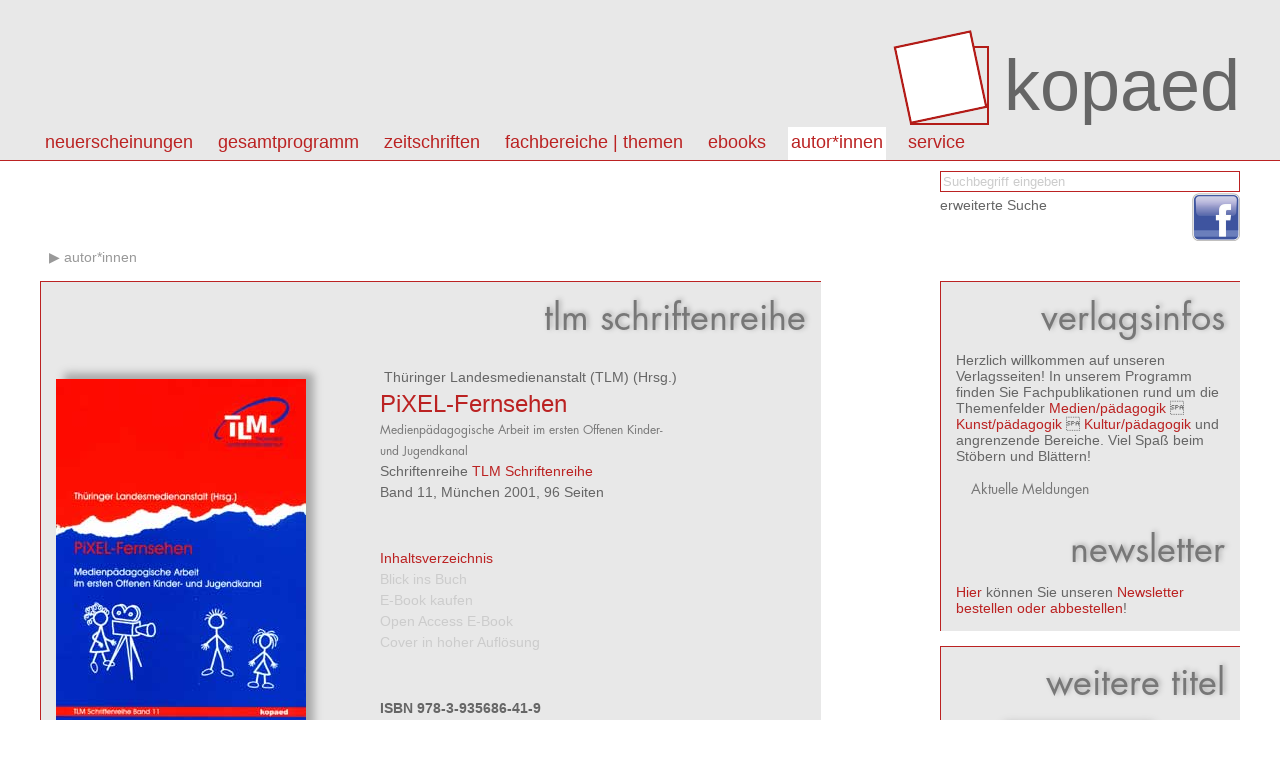

--- FILE ---
content_type: text/html; charset=utf8
request_url: https://kopaed.de/kopaedshop/?pg=45&pid=199
body_size: 4335
content:
<!DOCTYPE html PUBLIC "-//W3C//DTD XHTML 1.0 Strict//EN" "http://www.w3.org/TR/xhtml1/DTD/xhtml1-strict.dtd">
<html>
<head>
<title>kopaed :: Fachverlag f&uuml;r Medien/p&auml;dagogik Kunst/p&auml;dagogik Kultur/p&auml;dagogik</title>
<link rel="stylesheet" type="text/css" href="css/styles.css"/>
<meta http-equiv="content-type" content="text/html;charset=utf-8;"/>
<script type="text/javascript" src="js/app.js"></script>
</head>

<body>
<div id="page">



<div id="header" class="box">
<div class="content-wrapper">
<h1><a id="logo" href="?"><img src="img/kopaed_logo.png" alt="kopaed"/><span>kopaed</span></a>
</h1>
<div id="menubar">
<ul id="langmenu" class="menu hMenu">
<li><a class="menu-item active" href="?pg=45&amp;lang=DE">DE</a></li>
<li><a class="menu-item" href="?pg=45&amp;lang=EN">EN</a></li>
</ul>
<ul id="pagemenu" class="menu hMenu">
<li><a class="menu-item" href="?pg=1" >Neuerscheinungen</a><ul class="menu menu-level-1"><li><a class="menu-item" href="?pg=1_10" >aktuelle Neuerscheinungen</a></li><li><a class="menu-item" href="?pg=1_11" >Neuerscheinungen der letzten 12 Monate</a></li><li><a class="menu-item" href="?pg=1_12" >Neuerscheinungen nach Fachbereichen</a></li></ul></li>
<li><a class="menu-item" href="?pg=2" >Gesamtprogramm</a><ul class="menu menu-level-1"><li><a class="menu-item" href="?pg=2_13" >Titel von A - Z</a></li><li><a class="menu-item" href="?pg=2_14" >Themen von A - Z</a></li><li><a class="menu-item" href="http://kopaed.ciando.com"  onclick="this.target='_blank';" >eBooks</a></li><li><a class="menu-item" href="?pg=2_15" >Autor*innen</a></li><li><a class="menu-item" href="?pg=3" >Zeitschriften</a></li><li><a class="menu-item" href="?pg=31" >Fachbereiche</a></li><li><a class="menu-item" href="?pg=2_16" >Schriftenreihen</a></li><li><a class="menu-item" href="?pg=2_17" >Sonderangebote</a></li></ul></li>
<li><a class="menu-item" href="?pg=3" >Zeitschriften</a><ul class="menu menu-level-1"><li><a class="menu-item" href="?pg=3_18" >merz | medien + erziehung</a></li><li><a class="menu-item" href="?pg=3_29" >kjl&amp;m - forschung.schule.bibliothek</a></li><li><a class="menu-item" href="?pg=3_30" >Medien &amp; Altern</a></li><li><a class="menu-item" href="?pg=3_58" >IMAGO | Zeitschrift f&uuml;r Kunstp&auml;dagogik</a></li></ul></li>
<li><a class="menu-item" href="?pg=31" >Fachbereiche | Themen</a><ul class="menu menu-level-1"><li><a class="menu-item" href="?pg=31_50" >Fachbereich medien/p&auml;dagogik</a></li><li><a class="menu-item" href="?pg=31_51" >Fachbereich kunst/p&auml;dagogik</a></li><li><a class="menu-item" href="?pg=31_52" >Fachbereich kultur/p&auml;dagogik</a></li><li><a class="menu-item" href="?pg=2_14" >Themen von A-Z</a></li></ul></li>
<li><a class="menu-item" href="?pg=59" >eBooks</a><ul class="menu menu-level-1"><li><a class="menu-item" href="http://kopaed.ciando.com"  onclick="this.target='_blank';" >eBooks kaufen</a></li><li><a class="menu-item" href="?pg=59_60" >Open Access eBooks</a></li></ul></li>
<li><a class="menu-item active" href="?pg=45" >autor*innen</a></li>
<li><a class="menu-item" href="?pg=5" >Service</a><ul class="menu menu-level-1"><li><a class="menu-item" href="?pg=5_23" >Autor*innen</a></li><li><a class="menu-item" href="?pg=5_21" >Leser*innen</a></li><li><a class="menu-item" href="?pg=5_22" >Buchhandel</a></li><li><a class="menu-item" href="?pg=5_25" >Anzeigenkund*innen</a></li><li><a class="menu-item" href="?pg=5_20" >Bestellm&ouml;glichkeiten</a></li><li><a class="menu-item" href="?pg=5_6" >Externe Links</a></li><li><a class="menu-item" href="?pg=5_34" >Newsletter abonnieren/k</a></li><li><a class="menu-item" href="?pg=5_35" >Produktsicherheitsverordnung</a></li></ul></li>
</ul>
</div>
</div>
</div>

<div id="toolbar">
<div class="content-wrapper">
<form id="catQuery" method="post" action="">
<fieldset>
<input type="text" name="qq" id="mqq" class="input" value="Suchbegriff eingeben" style="color:#ccc;" onfocus="this.value='';this.style.color='#000';"/>
<input type="hidden" name="search" value="1"/>
</fieldset>
<div class="section"><a class="link-light" href="?search=1">erweiterte Suche</a></div>
</form>
</div>
<div class="content-wrapper">
<ul class="social">
<li><a href="https://www.facebook.com/Kopaed"  onclick="this.target='_blank';" class="icon icon-facebook"><span>facebook</span></a></li>
</ul>
</div>
</div>

<div id="content">

<div id="bread">
<ul id="breadcrumbs" class="menu hMenu">
<li><a href="/"></a></li><li><a class="breadcrumb" href="?pg=45">autor*innen</a></li></ul>
</div>

<div id="colmain" class="box box-bordered">

<div id="textcontent">
</div>

<div id="datacontent">


<h1 class="intro">TLM Schriftenreihe</h1>

<div class="product-single">
	<div class="product"><div class="product-image"><img src="https://www.kopaed.de/bilder/41-1.jpg" width="250" alt="cover"/></div><div class="product-details"><div class="product-authors"><a class="link-light link-author" href="?pg=2_15&amp;qa=449">&nbsp;Thüringer Landesmedienanstalt (TLM)</a> (Hrsg.)</div><h3><a href="?pg=45&amp;pid=199">PiXEL-Fernsehen</a></h3><h4>Medienpädagogische Arbeit im ersten Offenen Kinder- und Jugendkanal</h4><div class="descr">Schriftenreihe <a href="?pg=2_16&amp;qed=10">TLM Schriftenreihe</a></div><div class="descr">Band 11, München 2001, 96 Seiten</div></div><div class="product-cartinfo"><div><a href="#ptoc" id="toggleToc">Inhaltsverzeichnis</a></div><div><a href="#" class="disabled">Blick ins Buch</a></div><div><a href="#" class="disabled">E-Book kaufen</a></div><div><a href="#" class="disabled">Open Access E-Book</a></div><div><a href="#" class="disabled">Cover in hoher Auflösung</a></div></div><div class="product-cartinfo"><div class="product-cartinfo-details"><div><strong>ISBN 978-3-935686-41-9</strong></div><form id="tc_199" method="get" action="" onsubmit="toCart('tc_199');return false;"><div><strong>5,00&nbsp;EUR</strong></div><div><small>inkl. gesetzl. MWSt - ggfs. zzgl. Porto und Versand</small></div><div></div><div><input class="input" type="text" value="1" name="tca"/><input type="hidden" name="tc" value="199"/><input type="hidden" name="tcf" value="0"/></div><div><input type="submit" class="button" value="in den Warenkorb"/></div><div class="cartAlerts"></div></form></div></div><div style="clear:both;">&nbsp;</div><div><h2 class="section-title">Im Verlagsprogramm unter</h2><div><a class="breadcrumb" href="?pg=2_16">Schriftenreihe</a><a class="breadcrumb" href="?pg=2_16&amp;az=T">T</a><a class="breadcrumb" href="?pg=2_16&amp;qed=10">TLM Schriftenreihe</a></div><div><a class="breadcrumb" href="?pg=2_14">Themen</a><a class="breadcrumb" href="?pg=2_14&amp;qt=7">Bürgermedien</a></div></div><div class="section"><h2 class="section-title">Produktbeschreibung</h2><div class="descr">In Gera startete die Thüringer Landesmedienanstalt (TLM)1998 das PiXEL-Fernsehen, den ersten Offenen Kanal für Kinder und Jugendliche in Deutschland. Der Bericht stellt die Idee, die Rahmenbedingungen und den Alltag des Offenen Kinder- und Jugendkanals vor. Verschiedene Konzepte und Modelle der medienpädagogischen Arbeit im Kontext des Offenen Kanals Gera werden erläutert und bewertet. Berichtet wird von Projekten und Produktionen, die Kinder und Jugendliche im PiXEL-Fernsehen realisiert haben.</div></div><div class="section" id="product-toc"><a name="ptoc" class="anchor">&nbsp;</a><h2 class="section-title section-intro">Inhaltsverzeichnis</h2><div class="descr toc">I.   Einleitung        <br/><br/>II.  Zwei Jahre PiXEL im Überblick<br/><br/>III. Wie organisiere ich einen Offenen Kanal für Kinder und Jugendliche?  <br/><br/>1.  Personelle, räumliche und technische Rahmenbedingungen im Praxistest<br/><br/>2.  Rechtliche Fragen und organisatorische Probleme - Antworten und Lösungsmöglichkeiten<br/><br/>3.  Öffentlichkeitsarbeit<br/><br/>4.  Methoden, Organisationsmodelle und Arbeitsformen – Erfahrungen aus der Arbeit des Offenen Kinder- und Jugendkanals<br/><br/>4.1 Das Modell Redaktionsgruppe - Feste Mitarbeit im PiXEL <br/><br/>4.2 Einzelgänger und Individualisten - Freie Formen im PiXEL<br/><br/>4.3 Grenzgänger zwischen PiXEL und OK – Die „erwachsenen“ Kinder und Jugendlichen im OK<br/><br/>4.4 Events <br/><br/>4.5 Ferienaktionen <br/><br/>5.   Die Zusammenarbeit mit Schulen - Ansätze, Chancen, Hindernisse<br/><br/>6.   Medienpädagogische Netzwerke - Kooperationspartner eines Offenen Kinder- und Jugendkanals<br/><br/>IV. Medienpädagogische Arbeit im Offenen Kanal - Vom Spannungsverhältnis zwischen Produktionsdruck und pädagogischem Anspruch<br/><br/>1.  Gruppendynamische Prozesse und ihre Steuerung<br/><br/>2.  Die Themen der Kinder und Jugendlichen<br/><br/>3.  Technisch-gestalterische Kompetenzen    <br/><br/>4.  Veröffentlichung der Beiträge<br/><br/>V. Fazit und Ausblick</div></div></div><script type="text/javascript">function presetTCA(e) { app.presetTCA(e); } 
function rm(e) { app.removeCartItem(e); } 
function toCart(e) { app.toCart(e); } 
function bigPic(i) { app.bigPic(i); } 
</script>
</div>


</div>

<div style="clear:both"></div>
</div>

<div id="sidebar">

<div class="section box box-bordered" id="ustatus" style="display:none;">
<h1 class="intro">Warenkorb</h1><ul class="menu hMenu login-state"><li><a class="uact" href="?signup=1">Registrieren</a></li><li><a class="uact" href="?login=1">Login</a></li></ul><ul class="menu hMenu"><li><a class="uact" href="?cart=1">zur Kasse gehen</a></li><li><a class="uact" href="?pg=9">AGB</a></li></ul><div id="smallcart">Der Warenkorb ist leer.</div><div style="clear:both"></div>
</div>

<div class="section box box-bordered" id="vinfo" style="display:block;">
<h1>Verlagsinfos</h1>
<div>
Herzlich willkommen auf unseren Verlagsseiten!
In unserem Programm finden Sie Fachpublikationen rund um die Themenfelder 
<a href="?pg=31_50">Medien/pädagogik</a>  <a href="?pg=31_51">Kunst/pädagogik</a>  <a href="?pg=31_52">Kultur/pädagogik</a> und angrenzende Bereiche. 
Viel Spaß beim Stöbern und Blättern!

</div>

<div class="section">
<h3>Aktuelle Meldungen</h3>
<ul class="linklist shortlist "><li id="reg-az-eol"><span>&nbsp;</span></li></ul></div>


<h1>Newsletter</h1>
<div>
<a href="?pg=5_34">Hier</a> können Sie unseren <a href="?pg=5_34">Newsletter bestellen oder abbestellen</a>!
</div>
<div style="clear:both"></div>
</div>


<div class="section box box-bordered">
<div class="module-intro"><h1 class="module-intro-title">Weitere Titel</h1></div>
<div class="article-data">
<ul class="product-list shortlist">
<li><div class="product"><div class="product-image"><a href="?pg=45&amp;pid=1550" title="Detailinformationen"><img src="https://www.kopaed.de/bilder/182-1_tlm26.jpg" width="150" alt="cover"/></a></div><div class="product-details"><div class="product-authors"><a class="link-light link-author" href="?pg=2_15&amp;qa=1140">Lutz&nbsp;Hagen</a> / <a class="link-light link-author" href="?pg=2_15&amp;qa=1285">Peter&nbsp;Stawowy</a> / <a class="link-light link-author" href="?pg=2_15&amp;qa=1286">Jens&nbsp;Woelke</a></div><h3><a href="?pg=45&amp;pid=1550">Vielfalt von Angeboten, Inhalten und Nutzung der lokalen und regionalen Medien in Thüringen</a></h3><h4>Bestandsaufnahme der publizistischen Öffentlichkeiten im Nahbereich und Empfehlungen zu ihrer Weiterentwicklung</h4></div></div></li><li><div class="product"><div class="product-image"><a href="?pg=45&amp;pid=446" title="Detailinformationen"><img src="https://www.kopaed.de/bilder/19-X.jpg" width="150" alt="cover"/></a></div><div class="product-details"><div class="product-authors"><a class="link-light link-author" href="?pg=2_15&amp;qa=449">&nbsp;Thüringer Landesmedienanstalt (TLM)</a> (Hrsg.)</div><h3><a href="?pg=45&amp;pid=446">Kamera läuft! Ton ab! Fünf Jahre mobile Medienarbeit in Thüringen</a></h3><h4>Ein Erfahrungsbericht der TLM-Medienwerkstatt</h4></div></div></li><li><div class="product"><div class="product-image"><a href="?pg=45&amp;pid=322" title="Detailinformationen"><img src="https://www.kopaed.de/bilder/18-1.jpg" width="150" alt="cover"/></a></div><div class="product-details"><div class="product-authors"><a class="link-light link-author" href="?pg=2_15&amp;qa=449">&nbsp;Thüringer Landesmedienanstalt (TLM)</a> (Hrsg.)</div><h3><a href="?pg=45&amp;pid=322">Formenreichtum als Erfolgsprinzip</a></h3><h4>Organisation, Nutzer und Beiträge in den Offenen Kanälen in Thüringen</h4></div></div></li></ul>
</div>
<div style="clear:both"></div>
</div>
</div>



<div style="clear:both"></div>
</div>

<div id="footer" class="box">
	<div class="content-wrapper">
	<address>
	&copy;&nbsp;2026 kopaed verlagsgmbh _ arnulfstraße 205 _ 80634 m&uuml;nchen
	</address>
	<ul id="basemenu" class="menu hMenu">
<li><a class="menu-item" href="?pg=8">Impressum</a></li>
<li><a class="menu-item" href="?pg=47">Kontakt</a></li>
<li><a class="menu-item" href="?pg=32">Datenschutz</a></li>
</ul>
	</div>
</div>

</div>

<div id="overlay"><div id="overlay-wrap"><div id="overlay-body"></div></div></div>
</body>
</html>



--- FILE ---
content_type: text/css
request_url: https://kopaed.de/kopaedshop/css/menus.css
body_size: 1756
content:
ul.hMenu {
 	width:100%;
}

#sidebar ul.hMenu {
 	overflow:auto;
}

.hMenu li {
 	float:left;
 	position:relative;
}

.hMenu li ul {
 	position:absolute;
 	left:0;
 	top:35px;
 	width:350px;
 	white-space:no-wrap;
 	display:block;
 	z-index:100;
 	background-color:#e8e8e8;
 	border-top:solid 1px #b22;
 	display:none;
}
.hMenu li:hover ul {
 	display:block;
}

.hMenu li ul li {
 	float:none;
 	display:block;
}

.menu li a {
 	display:block;
 	padding:3px;
}




#menubar {
 	height:40px;
 	position:absolute;
 	left:0;
 	top:125px;
 	width:100%;
 	z-index:90;
}

#menubar li {
 	margin-right:15px;
}

#menubar li li {
 	margin-right:0px;
}

#menubar a {
 	margin:2px;
 	font-size:18px;
 	line-height:24px;
 	padding-bottom:6px;
 	text-transform:lowercase;
}
#menubar li li a {
 	font-size:14px;
 	line-height:16px;
 
}

#menubar a.active, #menubar a:hover {
 	background-color:#fff;
}



#langmenu {
 	display:none;
}






.pagination-wrap {
 	clear:both;
 	height:30px;
 	width:100%;
 	overflow:auto;
 	margin:10px 0 40px 0;
}

.pagination-menu {
 	float:left;
 	width:50% !important;
}

#qso-select {
 	float:right;
 	width:50%;
}
#qso-select fieldset {
 	margin:0; padding:0; border:0;
}


/*
.pagination-menu a {
 	border-left:1px solid #b22;
 	border-bottom:1px solid #b22;
 	box-shadow:2px -2px 2px #999;
 	margin:1px;
 	width:15px;
 	height:15px;
}

.pagination-menu a.active {
 	background-color:#fff;
 	color:#000;
}
*/


#regAZ {
	width:100%;
	overflow:auto;
 	margin-bottom:15px;
 	text-transform:lowercase;
 	font-weight:bold;
}

#basemenu {
 	float:right;
 	width:50%;
}

#basemenu li {
 	float:right;
 	width:auto;
 	
 	padding-left:5px;
 	margin-left:5px;
 	line-height:12px;
}

--- FILE ---
content_type: text/css
request_url: https://kopaed.de/kopaedshop/css/shop.css
body_size: 2230
content:
.carttable .tbcol2, .r {
 	text-align:right;
}

.carttable td {
 	border-bottom:solid 1px #ccc;
}

#smallcart .cartlist {
 	display:none;
}
#smallcart .cartlist-updated {
 	display:block;
}

#smallcart .cartlist * {
 	font-size:11px;
}

.longlist .product {
 	width:100%;
 	padding:0 5px 25px 0;
 	position:relative;
}

.shortlist .product {
 	width:30%;
 	float:left;
 	padding:0 0 15px; 0;
 	/*height:450px;
 	overflow:hidden;
 	*/
 	margin-bottom:25px;
 	margin-left:3%;
}

.shortlist .list-item {
 	width:30%;
 	float:left;
 	padding:0 15px 5px 0;
}

.shortlist .list-column-0 {
 	clear:left;
}

#sidebar .shortlist .product {
 	width:200px;
 	float:none;
 	margin-left:40px;
 	height:auto;
}



.product .product-image {
 	display:block;
 	margin:0 10px 10px 0;
 	padding:12px 9px 0 0;
}

.shortlist .product-image {
 	min-height:215px;
}

.product-image img {
 	box-shadow:8px -6px 8px #aaa;
}

.product-single .product-image {
 	float:left;
 	width:40%;
 	margin:0 15px 15px 0;
 	min-height:200px;
}

.product-single .product-details, .product-single .product-cartinfo {
 	float:left;
 	width:40%;
}

.product-single .product-cartinfo {
 	margin-top:45px;
}


.longlist .product-details {
 	float:left;
 	width:40%;
}

.longlist .product-image {
 	float:left;
 	width:25%;
}

.longlist .product-cartinfo {
 	float:right;
 	width:25%;
 	
}
.longlist .product-cartinfo .product-cartinfo-details {
 	padding:3px;
 	margin-bottom:5px;
}

.carttable .product-image {
 	float:left;
 	width:90px;
 	min-height:100px;
}
.carttable .product-details * {
 	font-size:11px;
}
 
 
 
.shortlist .descr {
 	font-size:11px;
}




.avails {
 	color:#fff;
 	text-align:left;
 	padding:5px;
 	margin:10px 0 10px 0;
 	font-weight:normal;
}

.avails-none {
 	background-color:#ccc;
 	color:#BB2222;
 	border:solid 1px #BB2222;
}

.avails-few {
 	background-color:#fc6;
 	color:#000;
}

.avails-many {
 	background-color:#0d0;
 	color:#fff;
}


.linklist {
 	width:60%;
 	margin-left:30%;
}
.linklist .list-item {
 	float:none;
 	width:100%;
 	margin-bottom:1em;
}

.shortlist .pteaser {
 	margin:1em 0 1em 0;
}


#sidebar .linklist {
	width:90%;
	margin-left:0;
}